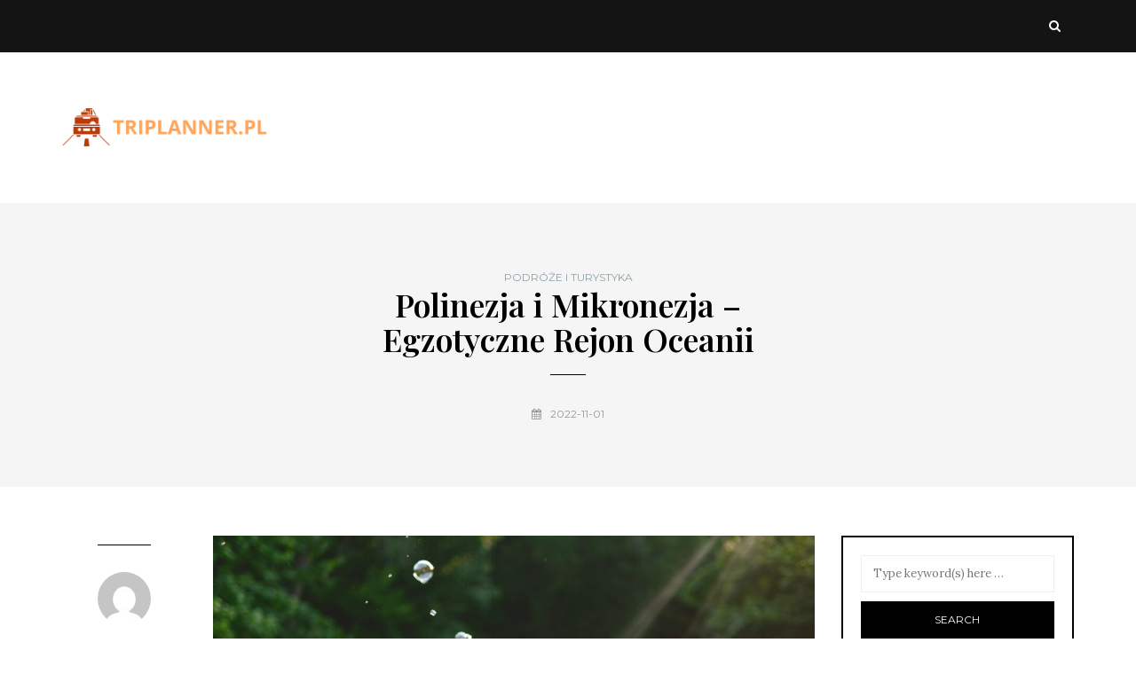

--- FILE ---
content_type: text/html; charset=UTF-8
request_url: https://triplanner.pl/polinezja-i-mikronezja-egzotyczne-rejon-oceanii/
body_size: 15456
content:
<!DOCTYPE html>
<html lang="pl-PL">
<head>
<meta name="viewport" content="width=device-width, initial-scale=1.0" />
<meta charset="UTF-8" />
<link rel="profile" href="https://gmpg.org/xfn/11" />
<link rel="pingback" href="https://triplanner.pl/xmlrpc.php" />
<meta name='robots' content='index, follow, max-image-preview:large, max-snippet:-1, max-video-preview:-1' />

	<!-- This site is optimized with the Yoast SEO plugin v26.8 - https://yoast.com/product/yoast-seo-wordpress/ -->
	<title>Polinezja i Mikronezja – Egzotyczne Rejon Oceanii - triplanner.pl</title>
	<link rel="canonical" href="https://triplanner.pl/polinezja-i-mikronezja-egzotyczne-rejon-oceanii/" />
	<meta property="og:locale" content="pl_PL" />
	<meta property="og:type" content="article" />
	<meta property="og:title" content="Polinezja i Mikronezja – Egzotyczne Rejon Oceanii - triplanner.pl" />
	<meta property="og:description" content="Polinezja i Mikronezja to dwa niezwykłe regiony Oceanii, które zachwycają różnorodnością kulturową i przyrodniczą. Choć obie krainy dzieli Pacyfik, każda z nich oferuje unikalne doświadczenia, które przyciągają podróżników z całego świata. Wyspy te, znane z malowniczych pejzaży i bogatej tradycji, skrywają wiele tajemnic, które warto odkryć. Odkryjmy razem, co sprawia,..." />
	<meta property="og:url" content="https://triplanner.pl/polinezja-i-mikronezja-egzotyczne-rejon-oceanii/" />
	<meta property="og:site_name" content="triplanner.pl" />
	<meta property="article:published_time" content="2022-11-01T20:01:08+00:00" />
	<meta property="article:modified_time" content="2025-12-28T01:57:14+00:00" />
	<meta property="og:image" content="https://triplanner.pl/wp-content/uploads/2023/08/qhr9s8hyjv4.jpg" />
	<meta property="og:image:width" content="1600" />
	<meta property="og:image:height" content="1068" />
	<meta property="og:image:type" content="image/jpeg" />
	<meta name="author" content="triplanner.pl" />
	<meta name="twitter:card" content="summary_large_image" />
	<meta name="twitter:label1" content="Napisane przez" />
	<meta name="twitter:data1" content="triplanner.pl" />
	<meta name="twitter:label2" content="Szacowany czas czytania" />
	<meta name="twitter:data2" content="7 minut" />
	<script type="application/ld+json" class="yoast-schema-graph">{"@context":"https://schema.org","@graph":[{"@type":"Article","@id":"https://triplanner.pl/polinezja-i-mikronezja-egzotyczne-rejon-oceanii/#article","isPartOf":{"@id":"https://triplanner.pl/polinezja-i-mikronezja-egzotyczne-rejon-oceanii/"},"author":{"name":"triplanner.pl","@id":"https://triplanner.pl/#/schema/person/8a90d2fb4977ac91d5a59f5538942426"},"headline":"Polinezja i Mikronezja – Egzotyczne Rejon Oceanii","datePublished":"2022-11-01T20:01:08+00:00","dateModified":"2025-12-28T01:57:14+00:00","mainEntityOfPage":{"@id":"https://triplanner.pl/polinezja-i-mikronezja-egzotyczne-rejon-oceanii/"},"wordCount":1499,"image":{"@id":"https://triplanner.pl/polinezja-i-mikronezja-egzotyczne-rejon-oceanii/#primaryimage"},"thumbnailUrl":"https://triplanner.pl/wp-content/uploads/2023/08/qhr9s8hyjv4.jpg","articleSection":["Podróże i turystyka"],"inLanguage":"pl-PL"},{"@type":"WebPage","@id":"https://triplanner.pl/polinezja-i-mikronezja-egzotyczne-rejon-oceanii/","url":"https://triplanner.pl/polinezja-i-mikronezja-egzotyczne-rejon-oceanii/","name":"Polinezja i Mikronezja – Egzotyczne Rejon Oceanii - triplanner.pl","isPartOf":{"@id":"https://triplanner.pl/#website"},"primaryImageOfPage":{"@id":"https://triplanner.pl/polinezja-i-mikronezja-egzotyczne-rejon-oceanii/#primaryimage"},"image":{"@id":"https://triplanner.pl/polinezja-i-mikronezja-egzotyczne-rejon-oceanii/#primaryimage"},"thumbnailUrl":"https://triplanner.pl/wp-content/uploads/2023/08/qhr9s8hyjv4.jpg","datePublished":"2022-11-01T20:01:08+00:00","dateModified":"2025-12-28T01:57:14+00:00","author":{"@id":"https://triplanner.pl/#/schema/person/8a90d2fb4977ac91d5a59f5538942426"},"breadcrumb":{"@id":"https://triplanner.pl/polinezja-i-mikronezja-egzotyczne-rejon-oceanii/#breadcrumb"},"inLanguage":"pl-PL","potentialAction":[{"@type":"ReadAction","target":["https://triplanner.pl/polinezja-i-mikronezja-egzotyczne-rejon-oceanii/"]}]},{"@type":"ImageObject","inLanguage":"pl-PL","@id":"https://triplanner.pl/polinezja-i-mikronezja-egzotyczne-rejon-oceanii/#primaryimage","url":"https://triplanner.pl/wp-content/uploads/2023/08/qhr9s8hyjv4.jpg","contentUrl":"https://triplanner.pl/wp-content/uploads/2023/08/qhr9s8hyjv4.jpg","width":1600,"height":1068,"caption":"woman in black tank top and black shorts sitting on white textile"},{"@type":"BreadcrumbList","@id":"https://triplanner.pl/polinezja-i-mikronezja-egzotyczne-rejon-oceanii/#breadcrumb","itemListElement":[{"@type":"ListItem","position":1,"name":"Strona główna","item":"https://triplanner.pl/"},{"@type":"ListItem","position":2,"name":"Polinezja i Mikronezja – Egzotyczne Rejon Oceanii"}]},{"@type":"WebSite","@id":"https://triplanner.pl/#website","url":"https://triplanner.pl/","name":"triplanner.pl","description":"","potentialAction":[{"@type":"SearchAction","target":{"@type":"EntryPoint","urlTemplate":"https://triplanner.pl/?s={search_term_string}"},"query-input":{"@type":"PropertyValueSpecification","valueRequired":true,"valueName":"search_term_string"}}],"inLanguage":"pl-PL"},{"@type":"Person","@id":"https://triplanner.pl/#/schema/person/8a90d2fb4977ac91d5a59f5538942426","name":"triplanner.pl","image":{"@type":"ImageObject","inLanguage":"pl-PL","@id":"https://triplanner.pl/#/schema/person/image/","url":"https://secure.gravatar.com/avatar/bfd83fde509db3de9c690690b87690711d492ee9717552382212a506974c8308?s=96&d=mm&r=g","contentUrl":"https://secure.gravatar.com/avatar/bfd83fde509db3de9c690690b87690711d492ee9717552382212a506974c8308?s=96&d=mm&r=g","caption":"triplanner.pl"},"sameAs":["https://triplanner.pl"],"url":"https://triplanner.pl/author/triplanner-pl/"}]}</script>
	<!-- / Yoast SEO plugin. -->


<link rel='dns-prefetch' href='//fonts.googleapis.com' />
<link rel="alternate" type="application/rss+xml" title="triplanner.pl &raquo; Kanał z wpisami" href="https://triplanner.pl/feed/" />
<link rel="alternate" type="application/rss+xml" title="triplanner.pl &raquo; Kanał z komentarzami" href="https://triplanner.pl/comments/feed/" />
<link rel="alternate" title="oEmbed (JSON)" type="application/json+oembed" href="https://triplanner.pl/wp-json/oembed/1.0/embed?url=https%3A%2F%2Ftriplanner.pl%2Fpolinezja-i-mikronezja-egzotyczne-rejon-oceanii%2F" />
<link rel="alternate" title="oEmbed (XML)" type="text/xml+oembed" href="https://triplanner.pl/wp-json/oembed/1.0/embed?url=https%3A%2F%2Ftriplanner.pl%2Fpolinezja-i-mikronezja-egzotyczne-rejon-oceanii%2F&#038;format=xml" />
<style id='wp-img-auto-sizes-contain-inline-css' type='text/css'>
img:is([sizes=auto i],[sizes^="auto," i]){contain-intrinsic-size:3000px 1500px}
/*# sourceURL=wp-img-auto-sizes-contain-inline-css */
</style>
<style id='wp-emoji-styles-inline-css' type='text/css'>

	img.wp-smiley, img.emoji {
		display: inline !important;
		border: none !important;
		box-shadow: none !important;
		height: 1em !important;
		width: 1em !important;
		margin: 0 0.07em !important;
		vertical-align: -0.1em !important;
		background: none !important;
		padding: 0 !important;
	}
/*# sourceURL=wp-emoji-styles-inline-css */
</style>
<style id='wp-block-library-inline-css' type='text/css'>
:root{--wp-block-synced-color:#7a00df;--wp-block-synced-color--rgb:122,0,223;--wp-bound-block-color:var(--wp-block-synced-color);--wp-editor-canvas-background:#ddd;--wp-admin-theme-color:#007cba;--wp-admin-theme-color--rgb:0,124,186;--wp-admin-theme-color-darker-10:#006ba1;--wp-admin-theme-color-darker-10--rgb:0,107,160.5;--wp-admin-theme-color-darker-20:#005a87;--wp-admin-theme-color-darker-20--rgb:0,90,135;--wp-admin-border-width-focus:2px}@media (min-resolution:192dpi){:root{--wp-admin-border-width-focus:1.5px}}.wp-element-button{cursor:pointer}:root .has-very-light-gray-background-color{background-color:#eee}:root .has-very-dark-gray-background-color{background-color:#313131}:root .has-very-light-gray-color{color:#eee}:root .has-very-dark-gray-color{color:#313131}:root .has-vivid-green-cyan-to-vivid-cyan-blue-gradient-background{background:linear-gradient(135deg,#00d084,#0693e3)}:root .has-purple-crush-gradient-background{background:linear-gradient(135deg,#34e2e4,#4721fb 50%,#ab1dfe)}:root .has-hazy-dawn-gradient-background{background:linear-gradient(135deg,#faaca8,#dad0ec)}:root .has-subdued-olive-gradient-background{background:linear-gradient(135deg,#fafae1,#67a671)}:root .has-atomic-cream-gradient-background{background:linear-gradient(135deg,#fdd79a,#004a59)}:root .has-nightshade-gradient-background{background:linear-gradient(135deg,#330968,#31cdcf)}:root .has-midnight-gradient-background{background:linear-gradient(135deg,#020381,#2874fc)}:root{--wp--preset--font-size--normal:16px;--wp--preset--font-size--huge:42px}.has-regular-font-size{font-size:1em}.has-larger-font-size{font-size:2.625em}.has-normal-font-size{font-size:var(--wp--preset--font-size--normal)}.has-huge-font-size{font-size:var(--wp--preset--font-size--huge)}.has-text-align-center{text-align:center}.has-text-align-left{text-align:left}.has-text-align-right{text-align:right}.has-fit-text{white-space:nowrap!important}#end-resizable-editor-section{display:none}.aligncenter{clear:both}.items-justified-left{justify-content:flex-start}.items-justified-center{justify-content:center}.items-justified-right{justify-content:flex-end}.items-justified-space-between{justify-content:space-between}.screen-reader-text{border:0;clip-path:inset(50%);height:1px;margin:-1px;overflow:hidden;padding:0;position:absolute;width:1px;word-wrap:normal!important}.screen-reader-text:focus{background-color:#ddd;clip-path:none;color:#444;display:block;font-size:1em;height:auto;left:5px;line-height:normal;padding:15px 23px 14px;text-decoration:none;top:5px;width:auto;z-index:100000}html :where(.has-border-color){border-style:solid}html :where([style*=border-top-color]){border-top-style:solid}html :where([style*=border-right-color]){border-right-style:solid}html :where([style*=border-bottom-color]){border-bottom-style:solid}html :where([style*=border-left-color]){border-left-style:solid}html :where([style*=border-width]){border-style:solid}html :where([style*=border-top-width]){border-top-style:solid}html :where([style*=border-right-width]){border-right-style:solid}html :where([style*=border-bottom-width]){border-bottom-style:solid}html :where([style*=border-left-width]){border-left-style:solid}html :where(img[class*=wp-image-]){height:auto;max-width:100%}:where(figure){margin:0 0 1em}html :where(.is-position-sticky){--wp-admin--admin-bar--position-offset:var(--wp-admin--admin-bar--height,0px)}@media screen and (max-width:600px){html :where(.is-position-sticky){--wp-admin--admin-bar--position-offset:0px}}

/*# sourceURL=wp-block-library-inline-css */
</style><style id='global-styles-inline-css' type='text/css'>
:root{--wp--preset--aspect-ratio--square: 1;--wp--preset--aspect-ratio--4-3: 4/3;--wp--preset--aspect-ratio--3-4: 3/4;--wp--preset--aspect-ratio--3-2: 3/2;--wp--preset--aspect-ratio--2-3: 2/3;--wp--preset--aspect-ratio--16-9: 16/9;--wp--preset--aspect-ratio--9-16: 9/16;--wp--preset--color--black: #000000;--wp--preset--color--cyan-bluish-gray: #abb8c3;--wp--preset--color--white: #ffffff;--wp--preset--color--pale-pink: #f78da7;--wp--preset--color--vivid-red: #cf2e2e;--wp--preset--color--luminous-vivid-orange: #ff6900;--wp--preset--color--luminous-vivid-amber: #fcb900;--wp--preset--color--light-green-cyan: #7bdcb5;--wp--preset--color--vivid-green-cyan: #00d084;--wp--preset--color--pale-cyan-blue: #8ed1fc;--wp--preset--color--vivid-cyan-blue: #0693e3;--wp--preset--color--vivid-purple: #9b51e0;--wp--preset--gradient--vivid-cyan-blue-to-vivid-purple: linear-gradient(135deg,rgb(6,147,227) 0%,rgb(155,81,224) 100%);--wp--preset--gradient--light-green-cyan-to-vivid-green-cyan: linear-gradient(135deg,rgb(122,220,180) 0%,rgb(0,208,130) 100%);--wp--preset--gradient--luminous-vivid-amber-to-luminous-vivid-orange: linear-gradient(135deg,rgb(252,185,0) 0%,rgb(255,105,0) 100%);--wp--preset--gradient--luminous-vivid-orange-to-vivid-red: linear-gradient(135deg,rgb(255,105,0) 0%,rgb(207,46,46) 100%);--wp--preset--gradient--very-light-gray-to-cyan-bluish-gray: linear-gradient(135deg,rgb(238,238,238) 0%,rgb(169,184,195) 100%);--wp--preset--gradient--cool-to-warm-spectrum: linear-gradient(135deg,rgb(74,234,220) 0%,rgb(151,120,209) 20%,rgb(207,42,186) 40%,rgb(238,44,130) 60%,rgb(251,105,98) 80%,rgb(254,248,76) 100%);--wp--preset--gradient--blush-light-purple: linear-gradient(135deg,rgb(255,206,236) 0%,rgb(152,150,240) 100%);--wp--preset--gradient--blush-bordeaux: linear-gradient(135deg,rgb(254,205,165) 0%,rgb(254,45,45) 50%,rgb(107,0,62) 100%);--wp--preset--gradient--luminous-dusk: linear-gradient(135deg,rgb(255,203,112) 0%,rgb(199,81,192) 50%,rgb(65,88,208) 100%);--wp--preset--gradient--pale-ocean: linear-gradient(135deg,rgb(255,245,203) 0%,rgb(182,227,212) 50%,rgb(51,167,181) 100%);--wp--preset--gradient--electric-grass: linear-gradient(135deg,rgb(202,248,128) 0%,rgb(113,206,126) 100%);--wp--preset--gradient--midnight: linear-gradient(135deg,rgb(2,3,129) 0%,rgb(40,116,252) 100%);--wp--preset--font-size--small: 13px;--wp--preset--font-size--medium: 20px;--wp--preset--font-size--large: 36px;--wp--preset--font-size--x-large: 42px;--wp--preset--spacing--20: 0.44rem;--wp--preset--spacing--30: 0.67rem;--wp--preset--spacing--40: 1rem;--wp--preset--spacing--50: 1.5rem;--wp--preset--spacing--60: 2.25rem;--wp--preset--spacing--70: 3.38rem;--wp--preset--spacing--80: 5.06rem;--wp--preset--shadow--natural: 6px 6px 9px rgba(0, 0, 0, 0.2);--wp--preset--shadow--deep: 12px 12px 50px rgba(0, 0, 0, 0.4);--wp--preset--shadow--sharp: 6px 6px 0px rgba(0, 0, 0, 0.2);--wp--preset--shadow--outlined: 6px 6px 0px -3px rgb(255, 255, 255), 6px 6px rgb(0, 0, 0);--wp--preset--shadow--crisp: 6px 6px 0px rgb(0, 0, 0);}:where(.is-layout-flex){gap: 0.5em;}:where(.is-layout-grid){gap: 0.5em;}body .is-layout-flex{display: flex;}.is-layout-flex{flex-wrap: wrap;align-items: center;}.is-layout-flex > :is(*, div){margin: 0;}body .is-layout-grid{display: grid;}.is-layout-grid > :is(*, div){margin: 0;}:where(.wp-block-columns.is-layout-flex){gap: 2em;}:where(.wp-block-columns.is-layout-grid){gap: 2em;}:where(.wp-block-post-template.is-layout-flex){gap: 1.25em;}:where(.wp-block-post-template.is-layout-grid){gap: 1.25em;}.has-black-color{color: var(--wp--preset--color--black) !important;}.has-cyan-bluish-gray-color{color: var(--wp--preset--color--cyan-bluish-gray) !important;}.has-white-color{color: var(--wp--preset--color--white) !important;}.has-pale-pink-color{color: var(--wp--preset--color--pale-pink) !important;}.has-vivid-red-color{color: var(--wp--preset--color--vivid-red) !important;}.has-luminous-vivid-orange-color{color: var(--wp--preset--color--luminous-vivid-orange) !important;}.has-luminous-vivid-amber-color{color: var(--wp--preset--color--luminous-vivid-amber) !important;}.has-light-green-cyan-color{color: var(--wp--preset--color--light-green-cyan) !important;}.has-vivid-green-cyan-color{color: var(--wp--preset--color--vivid-green-cyan) !important;}.has-pale-cyan-blue-color{color: var(--wp--preset--color--pale-cyan-blue) !important;}.has-vivid-cyan-blue-color{color: var(--wp--preset--color--vivid-cyan-blue) !important;}.has-vivid-purple-color{color: var(--wp--preset--color--vivid-purple) !important;}.has-black-background-color{background-color: var(--wp--preset--color--black) !important;}.has-cyan-bluish-gray-background-color{background-color: var(--wp--preset--color--cyan-bluish-gray) !important;}.has-white-background-color{background-color: var(--wp--preset--color--white) !important;}.has-pale-pink-background-color{background-color: var(--wp--preset--color--pale-pink) !important;}.has-vivid-red-background-color{background-color: var(--wp--preset--color--vivid-red) !important;}.has-luminous-vivid-orange-background-color{background-color: var(--wp--preset--color--luminous-vivid-orange) !important;}.has-luminous-vivid-amber-background-color{background-color: var(--wp--preset--color--luminous-vivid-amber) !important;}.has-light-green-cyan-background-color{background-color: var(--wp--preset--color--light-green-cyan) !important;}.has-vivid-green-cyan-background-color{background-color: var(--wp--preset--color--vivid-green-cyan) !important;}.has-pale-cyan-blue-background-color{background-color: var(--wp--preset--color--pale-cyan-blue) !important;}.has-vivid-cyan-blue-background-color{background-color: var(--wp--preset--color--vivid-cyan-blue) !important;}.has-vivid-purple-background-color{background-color: var(--wp--preset--color--vivid-purple) !important;}.has-black-border-color{border-color: var(--wp--preset--color--black) !important;}.has-cyan-bluish-gray-border-color{border-color: var(--wp--preset--color--cyan-bluish-gray) !important;}.has-white-border-color{border-color: var(--wp--preset--color--white) !important;}.has-pale-pink-border-color{border-color: var(--wp--preset--color--pale-pink) !important;}.has-vivid-red-border-color{border-color: var(--wp--preset--color--vivid-red) !important;}.has-luminous-vivid-orange-border-color{border-color: var(--wp--preset--color--luminous-vivid-orange) !important;}.has-luminous-vivid-amber-border-color{border-color: var(--wp--preset--color--luminous-vivid-amber) !important;}.has-light-green-cyan-border-color{border-color: var(--wp--preset--color--light-green-cyan) !important;}.has-vivid-green-cyan-border-color{border-color: var(--wp--preset--color--vivid-green-cyan) !important;}.has-pale-cyan-blue-border-color{border-color: var(--wp--preset--color--pale-cyan-blue) !important;}.has-vivid-cyan-blue-border-color{border-color: var(--wp--preset--color--vivid-cyan-blue) !important;}.has-vivid-purple-border-color{border-color: var(--wp--preset--color--vivid-purple) !important;}.has-vivid-cyan-blue-to-vivid-purple-gradient-background{background: var(--wp--preset--gradient--vivid-cyan-blue-to-vivid-purple) !important;}.has-light-green-cyan-to-vivid-green-cyan-gradient-background{background: var(--wp--preset--gradient--light-green-cyan-to-vivid-green-cyan) !important;}.has-luminous-vivid-amber-to-luminous-vivid-orange-gradient-background{background: var(--wp--preset--gradient--luminous-vivid-amber-to-luminous-vivid-orange) !important;}.has-luminous-vivid-orange-to-vivid-red-gradient-background{background: var(--wp--preset--gradient--luminous-vivid-orange-to-vivid-red) !important;}.has-very-light-gray-to-cyan-bluish-gray-gradient-background{background: var(--wp--preset--gradient--very-light-gray-to-cyan-bluish-gray) !important;}.has-cool-to-warm-spectrum-gradient-background{background: var(--wp--preset--gradient--cool-to-warm-spectrum) !important;}.has-blush-light-purple-gradient-background{background: var(--wp--preset--gradient--blush-light-purple) !important;}.has-blush-bordeaux-gradient-background{background: var(--wp--preset--gradient--blush-bordeaux) !important;}.has-luminous-dusk-gradient-background{background: var(--wp--preset--gradient--luminous-dusk) !important;}.has-pale-ocean-gradient-background{background: var(--wp--preset--gradient--pale-ocean) !important;}.has-electric-grass-gradient-background{background: var(--wp--preset--gradient--electric-grass) !important;}.has-midnight-gradient-background{background: var(--wp--preset--gradient--midnight) !important;}.has-small-font-size{font-size: var(--wp--preset--font-size--small) !important;}.has-medium-font-size{font-size: var(--wp--preset--font-size--medium) !important;}.has-large-font-size{font-size: var(--wp--preset--font-size--large) !important;}.has-x-large-font-size{font-size: var(--wp--preset--font-size--x-large) !important;}
/*# sourceURL=global-styles-inline-css */
</style>

<style id='classic-theme-styles-inline-css' type='text/css'>
/*! This file is auto-generated */
.wp-block-button__link{color:#fff;background-color:#32373c;border-radius:9999px;box-shadow:none;text-decoration:none;padding:calc(.667em + 2px) calc(1.333em + 2px);font-size:1.125em}.wp-block-file__button{background:#32373c;color:#fff;text-decoration:none}
/*# sourceURL=/wp-includes/css/classic-themes.min.css */
</style>
<link rel='stylesheet' id='bootstrap-css' href='https://triplanner.pl/wp-content/themes/carrie/css/bootstrap.css?ver=6.9' type='text/css' media='all' />
<link rel='stylesheet' id='carrie-parent-style-css' href='https://triplanner.pl/wp-content/themes/carrie/style.css?ver=6.9' type='text/css' media='all' />
<link rel='stylesheet' id='carrie-child-style-css' href='https://triplanner.pl/wp-content/themes/carrie-child/style.css?ver=6.9' type='text/css' media='all' />
<link rel='stylesheet' id='carrie-fonts-css' href='//fonts.googleapis.com/css?family=Playfair+Display%3A400%2C400italic%2C600%2C600italic%7CLora%3A400%2C600%7CMontserrat%7C&#038;ver=1.0' type='text/css' media='all' />
<link rel='stylesheet' id='owl-main-css' href='https://triplanner.pl/wp-content/themes/carrie/js/owl-carousel/owl.carousel.css?ver=6.9' type='text/css' media='all' />
<link rel='stylesheet' id='carrie-stylesheet-css' href='https://triplanner.pl/wp-content/themes/carrie-child/style.css?ver=1.0.2' type='text/css' media='all' />
<link rel='stylesheet' id='carrie-responsive-css' href='https://triplanner.pl/wp-content/themes/carrie/responsive.css?ver=all' type='text/css' media='all' />
<link rel='stylesheet' id='carrie-animations-css' href='https://triplanner.pl/wp-content/themes/carrie/css/animations.css?ver=6.9' type='text/css' media='all' />
<link rel='stylesheet' id='font-awesome-css' href='https://triplanner.pl/wp-content/themes/carrie/css/font-awesome.css?ver=6.9' type='text/css' media='all' />
<link rel='stylesheet' id='carrie-select2-css' href='https://triplanner.pl/wp-content/themes/carrie/js/select2/select2.css?ver=6.9' type='text/css' media='all' />
<link rel='stylesheet' id='offcanvasmenu-css' href='https://triplanner.pl/wp-content/themes/carrie/css/offcanvasmenu.css?ver=6.9' type='text/css' media='all' />
<link rel='stylesheet' id='nanoscroller-css' href='https://triplanner.pl/wp-content/themes/carrie/css/nanoscroller.css?ver=6.9' type='text/css' media='all' />
<link rel='stylesheet' id='swiper-css' href='https://triplanner.pl/wp-content/themes/carrie/css/idangerous.swiper.css?ver=6.9' type='text/css' media='all' />
<link rel='stylesheet' id='dashicons-css' href='https://triplanner.pl/wp-includes/css/dashicons.min.css?ver=6.9' type='text/css' media='all' />
<link rel='stylesheet' id='thickbox-css' href='https://triplanner.pl/wp-includes/js/thickbox/thickbox.css?ver=6.9' type='text/css' media='all' />
<link rel='stylesheet' id='arpw-style-css' href='https://triplanner.pl/wp-content/plugins/advanced-random-posts-widget/assets/css/arpw-frontend.css?ver=6.9' type='text/css' media='all' />
<link rel='stylesheet' id='style-cache--css' href='https://triplanner.pl/wp-content/uploads/style-cache-.css?ver=6.9' type='text/css' media='all' />
<link rel='stylesheet' id='yarppRelatedCss-css' href='https://triplanner.pl/wp-content/plugins/yet-another-related-posts-plugin/style/related.css?ver=5.30.11' type='text/css' media='all' />
<script type="text/javascript" src="https://triplanner.pl/wp-includes/js/jquery/jquery.min.js?ver=3.7.1" id="jquery-core-js"></script>
<script type="text/javascript" src="https://triplanner.pl/wp-includes/js/jquery/jquery-migrate.min.js?ver=3.4.1" id="jquery-migrate-js"></script>
<script type="text/javascript" src="https://triplanner.pl/wp-content/uploads/js-cache-.js?ver=6.9" id="js-cache--js"></script>
<link rel="https://api.w.org/" href="https://triplanner.pl/wp-json/" /><link rel="alternate" title="JSON" type="application/json" href="https://triplanner.pl/wp-json/wp/v2/posts/502" /><link rel="EditURI" type="application/rsd+xml" title="RSD" href="https://triplanner.pl/xmlrpc.php?rsd" />
<meta name="generator" content="WordPress 6.9" />
<link rel='shortlink' href='https://triplanner.pl/?p=502' />

		<!-- GA Google Analytics @ https://m0n.co/ga -->
		<script async src="https://www.googletagmanager.com/gtag/js?id=G-G321MKNCNQ"></script>
		<script>
			window.dataLayer = window.dataLayer || [];
			function gtag(){dataLayer.push(arguments);}
			gtag('js', new Date());
			gtag('config', 'G-G321MKNCNQ');
		</script>

	<!-- Analytics by WP Statistics - https://wp-statistics.com -->
</head>
<body data-rsssl=1 class="wp-singular post-template-default single single-post postid-502 single-format-standard wp-theme-carrie wp-child-theme-carrie-child blog-post-transparent-header-disable blog-enable-paper-page blog-slider-enable blog-transparent-header-disable blog-enable-dropcaps blog-enable-images-animations">
            <div class="header-menu-bg menu_black">
      <div class="header-menu">
        <div class="container">
          <div class="row">
              <div class="col-md-6">
                            <div class="menu-top-menu-container-toggle"></div>
                          </div>
            <div class="col-md-6">

                
                 
                
                                <div class="header-menu-search"><a class="search-toggle-btn"><i class="fa fa-search" aria-hidden="true"></i></a></div>
                

            </div>
          </div>
        </div>
      </div>
    </div>
    
<header class="clearfix">
<div class="container header-logo-left">
  <div class="row">
    <div class="col-md-12">

      <div class="header-left">
            <div class="logo">
    <a class="logo-link" href="https://triplanner.pl/"><img src="https://triplanner.pl/wp-content/uploads/2023/08/cropped-triplannerpl.png" alt="triplanner.pl" class="regular-logo"><img src="https://triplanner.pl/wp-content/uploads/2023/08/cropped-triplannerpl.png" alt="triplanner.pl" class="light-logo"></a>
        </div>
          </div>

      <div class="header-center">
              </div>

      <div class="header-right">
              </div>
    </div>
  </div>

</div>

    
    </header>


	
<div class="content-block">
<div class="container-fluid container-page-item-title" data-style="">
	<div class="row">
	<div class="col-md-12">
	<div class="page-item-title-single">
			    <div class="post-categories"><a href="https://triplanner.pl/kategoria/podroze-i-turystyka/" rel="category tag">Podróże i turystyka</a></div>
	    
	    <h1>Polinezja i Mikronezja – Egzotyczne Rejon Oceanii</h1>
	    <div class="post-date"><i class="fa fa-calendar" aria-hidden="true"></i>2022-11-01</div>

	    	</div>
	</div>
	</div>
</div>
<div class="post-container container span-col-md-9">
	<div class="row">
		<div class="col-md-9">
			<div class="blog-post blog-post-single clearfix">
								<div class="post-info-vertical">
					<div class="post-info-vertical-author">
						<div class="post-info-vertical-author-avatar">
						<a href="https://triplanner.pl/author/triplanner-pl/"><img alt='' src='https://secure.gravatar.com/avatar/bfd83fde509db3de9c690690b87690711d492ee9717552382212a506974c8308?s=60&#038;d=mm&#038;r=g' srcset='https://secure.gravatar.com/avatar/bfd83fde509db3de9c690690b87690711d492ee9717552382212a506974c8308?s=120&#038;d=mm&#038;r=g 2x' class='avatar avatar-60 photo' height='60' width='60' decoding='async'/></a>
						</div>
					<a href="https://triplanner.pl/author/triplanner-pl/" title="Wpisy od triplanner.pl" rel="author">triplanner.pl</a>					</div>
															<div class="post-info-vertical-views">598 Views</div>
					
															<div class="post-info-vertical-share">
						<div class="post-info-share">
														</div>
					</div>
														</div>
								<article id="post-502" class="post-502 post type-post status-publish format-standard has-post-thumbnail hentry category-podroze-i-turystyka">
					<div class="post-content-wrapper">

						<div class="post-content">
														<div class="blog-post-thumb">

								<img width="1140" height="700" src="https://triplanner.pl/wp-content/uploads/2023/08/qhr9s8hyjv4-1140x700.jpg" class="attachment-carrie-blog-thumb size-carrie-blog-thumb wp-post-image" alt="woman in black tank top and black shorts sitting on white textile" decoding="async" fetchpriority="high" srcset="https://triplanner.pl/wp-content/uploads/2023/08/qhr9s8hyjv4-1140x700.jpg 1140w, https://triplanner.pl/wp-content/uploads/2023/08/qhr9s8hyjv4-848x521.jpg 848w, https://triplanner.pl/wp-content/uploads/2023/08/qhr9s8hyjv4-555x341.jpg 555w, https://triplanner.pl/wp-content/uploads/2023/08/qhr9s8hyjv4-409x251.jpg 409w, https://triplanner.pl/wp-content/uploads/2023/08/qhr9s8hyjv4-90x55.jpg 90w" sizes="(max-width: 1140px) 100vw, 1140px" />
							</div>
																																			<div class="entry-content">
								<p>Polinezja i Mikronezja to dwa niezwykłe regiony Oceanii, które zachwycają różnorodnością kulturową i przyrodniczą. Choć obie krainy dzieli Pacyfik, każda z nich oferuje unikalne doświadczenia, które przyciągają podróżników z całego świata. Wyspy te, znane z malowniczych pejzaży i bogatej tradycji, skrywają wiele tajemnic, które warto odkryć. Odkryjmy razem, co sprawia, że Polinezja i Mikronezja to prawdziwe rajskie zakątki, które czekają na odkrycie przez miłośników egzotycznych podróży.</p>
<h2>Co to jest Polinezja i Mikronezja?</h2>
<p>Polinezja i Mikronezja to dwa fascynujące regiony Oceanii, które różnią się nie tylko lokalizacją, ale również kulturą i tradycjami. Polinezja, obejmująca m.in. wyspy takie jak Tahiti, Hawaje, Samoa czy Tonga, leży na rozległym obszarze południowego Pacyfiku. Region ten charakteryzuje się <strong>wyjątkowymi krajobrazami</strong>, w tym malowniczymi plażami, turkusowymi lagunami oraz górzystymi wyspami. Bogactwo <strong>kultury polinezyjskiej</strong> przejawia się w tradycyjnej muzyce, tańcu oraz rzemiośle artystycznym, w tym w znanych na całym świecie wyrobach z drewna i tkanin.</p>
<p>Z kolei Mikronezja, członkiem której są m.in. wyspy Guam, Wyspy Marshalla oraz Palau, to region pełen mniejszych wysp i atoli, w większości położonych na północnym Pacyfiku. Choć Mikronezja jest mniej rozległa od Polinezji, jej krajobraz także zachwyca. Region ten jest znany z <strong>bogatych systemów raf koralowych</strong>, które przyciągają entuzjastów nurkowania i snorkelingu. Mikronezja także ma swoją unikalną kulturę, wyrażającą się w różnorodnych językach i obrzędach, które są unikalne dla każdej wyspy.</p>
<table>
<thead>
<tr>
<th>Region</th>
<th>Charakterystyka</th>
<th>Kultura</th>
</tr>
</thead>
<tbody>
<tr>
<td>Polinezja</td>
<td>Wielkie wyspy, piękne plaże, bogate krajobrazy</td>
<td>Muzyka, taniec, rzemiosło artystyczne</td>
</tr>
<tr>
<td>Mikronezja</td>
<td>Mniejsze wyspy i atole, bogate rafy koralowe</td>
<td>Różnorodność języków, lokalne obrzędy</td>
</tr>
</tbody>
</table>
<p>Oba regiony Oceanii fascynują swoją przyrodą i tradycjami, pozostawiając niezatarte wrażenie na odwiedzających je turystach.</p>
<h2>Jakie atrakcje oferuje Polinezja?</h2>
<p>Polinezja to prawdziwy raj na ziemi, który przyciąga turystów z całego świata dzięki swojej unikalnej urodzie i różnorodnym atrakcjom. Jednym z najpopularniejszych zajęć jest <strong>nurkowanie</strong> w krystalicznie czystych wodach, które otaczają wyspy. Można tam podziwiać bogactwo podwodnego życia, w tym kolorowe rafy koralowe oraz wiele gatunków ryb. Również <strong>snorkeling</strong> jest niezwykle popularny, co pozwala na zbliżenie się do morskich stworzeń bez konieczności nurkowania.</p>
<p>Miłośnicy słońca będą zachwyceni <strong>białymi plażami</strong>, które oferują idealne warunki do relaksu. Wyspy takie jak Bora Bora i Tahiti mają do zaoferowania nie tylko piękne widoki, ale także luksusowe kurorty i resorty, które zapewniają komfort pobytu. Czas spędzony na plaży można urozmaicić różnorodnymi sportami wodnymi, takimi jak kitesurfing czy paddleboarding, które są dostępne w wielu miejscach.</p>
<table>
<thead>
<tr>
<th>Wyspa</th>
<th>Główne atrakcje</th>
<th>Typowe doświadczenia</th>
</tr>
</thead>
<tbody>
<tr>
<td>Tahiti</td>
<td>Nurkowanie, plaże, wodospady</td>
<td>Odkrywanie lokalnej kultury, tradycyjne festiwale</td>
</tr>
<tr>
<td>Bora Bora</td>
<td>Laguny, sporty wodne, luksusowe hotele</td>
<td>Romantyczne rejsy, nurkowanie z rekinami</td>
</tr>
<tr>
<td>Wyspy Cooka</td>
<td>Rafting po rzekach, maszyny rażne</td>
<td>Wizyta u lokalnych rzemieślników, wspólne posiłki</td>
</tr>
</tbody>
</table>
<p>Odkrywanie lokalnej kultury jest równie fascynujące, co atrakcje przyrodnicze. Polinezyjskie tańce, takie jak <strong>haka</strong>, oraz tradycyjne ceremonie są często organizowane dla turystów, dając im szansę na bezpośrednie doświadczenie bogatej kultury regionu. Polinezja to miejsce, gdzie każdy znajdzie coś dla siebie &#8211; zarówno ci szukający przygód, jak i ci pragnący odpocząć w malowniczym otoczeniu.</p>
<h2>Jakie są najważniejsze wyspy Mikronezji?</h2>
<p>Mikronezja to archipelag składający się z ponad dwóch tysięcy wysp, które rozciągają się na zachodnim Pacyfiku. Trzy z najważniejszych wysp tego regionu to <strong>Palau</strong>, <strong>Wyspy Marshalla</strong> oraz <strong>Karoliny</strong>. Każda z tych wysp wyróżnia się unikalnym charakterem i atrakcyjnością turystyczną, przyciągającym miłośników przyrody oraz kultur.</p>
<p><strong>Palau</strong> znane jest z niesamowitych plaż oraz rozległych raf koralowych, które stanowią raj dla nurków i snorkelerów. Woda wokół wysp jest krystalicznie czysta, a życie morskie niezwykle bogate. Palau posiada także liczne miejsca o znaczeniu historycznym, w tym pozostałości z czasów II wojny światowej oraz tradycyjne wioski, które zachowały swoją kulturę i zwyczaje przez wieki.</p>
<p><strong>Wyspy Marshalla</strong> to kolejny kluczowy element Mikronezji, charakteryzujący się niezwykłym krajobrazem, w skład którego wchodzą atolki i laguny. Te wyspy są także miejscem o dużym znaczeniu historycznym, przez wiele lat służyły bowiem jako pole testowe dla broni jądrowej. Dziś stanowią popularny cel podróży dla tych, którzy pragną odkryć ich bogatą kulturę oraz piękne plaże.</p>
<p><strong>Karoliny</strong>, będące zbiorem wysp, oferują wspaniałe możliwości do uprawiania sportów wodnych, takich jak żegluga, nurkowanie czy surfing. Region ten jest znany z zachwycających widoków i niezwykłej różnorodności biologicznej. Warto wspomnieć, że miejsca te są również źródłem wielu historycznych legend oraz lokalnych tradycji, które są pielęgnowane przez mieszkańców.</p>
<p>Mikronezja to nie tylko piękne krajobrazy i możliwość podziwiania różnorodności morskiego życia, ale także bogata historia i tradycje, które wciąż żyją w społecznościach tych różnych wysp. Każda z nich oferuje unikalne doświadczenia, dlatego warto rozważyć ich odwiedzenie podczas podróży do tego malowniczego regionu świata.</p>
<h2>Jakie są różnice kulturowe między Polinezją a Mikronezją?</h2>
<p>Różnice kulturowe między Polinezją a Mikronezją są wyraźne i odzwierciedlają się w wielu aspektach życia mieszkańców tych regionów. Jednym z kluczowych elementów jest tradycja muzyczna i taneczna. Polinezja, z jej wyrazistymi melodiami i energicznymi tańcami, takimi jak hula na Hawajach czy tamure na Tahiti, jest znana z tworzenia atmosfery pełnej radości i wyrazu emocji. Muzyka odgrywa istotną rolę w społecznych i duchowych praktykach, a także podczas różnorodnych festiwali.</p>
<p>W Mikronezji natomiast można zaobserwować inne podejście do sztuki i tradycji. Region ten posiada swoje unikalne rytuały, które często związane są z lokalnymi wierzeniami i naturą. Mikronezyjczycy są znani z tworzenia skomplikowanych wzorów w sztuce plecionkarskiej i rzeźbiarskiej, które są bogate w symbolikę i mają znaczenie w kontekście ich kulturowiego dziedzictwa. Wiele z tych działań ma również silne powiązania z historią lokalnych społeczności oraz ich codziennym życiem.</p>
<p>Język jest kolejnym istotnym elementem różnic kulturowych. Polinezja to miejsce, gdzie używa się wielu języków, w tym tahitańskiego i hawajskiego, które są integralną częścią tożsamości narodowej i kulturowej. W Mikronezji z kolei istnieje jeszcze większa różnorodność językowa, z wieloma lokalnymi dialektami, które często odzwierciedlają zróżnicowanie wysp. Ta bogata mozaika języków pokazuje, jak ważną rolę odgrywa komunikacja w kształtowaniu kulturowych identyfikacji w każdej z tych grup.</p>
<p>Wszystkie te różnice przyczyniają się do niepowtarzalnego charakteru Polinezji i Mikronezji, sprawiając, że każdy z tych regionów ma swoje wyjątkowe tradycje i zwyczaje, które są pielęgnowane przez miejscowych mieszkańców.</p>
<h2>Jakie są najlepsze sposoby na podróżowanie po Polinezji i Mikronezji?</h2>
<p>Podróżowanie po Polinezji i Mikronezji może być wyjątkowym doświadczeniem, ale ze względu na rozproszony charakter tej części świata, warto dokładnie zaplanować swoją trasę. Jednym z najwygodniejszych sposobów poruszania się między wyspami są <strong>loty krajowe</strong>. Wiele lokalnych linii lotniczych oferuje regularne połączenia, które umożliwiają szybkie dostanie się na popularne destynacje. Należy jednak pamiętać, że niektóre wyspy mogą mieć ograniczone połączenia, więc wcześniejsze rezerwacje są zalecane.</p>
<p>Alternatywą dla lotów są <strong>promy</strong>, które łączą wiele wysp w ramach większych archipelagów. Są one zazwyczaj bardziej przystępne cenowo i dają podróżnym szansę na podziwianie malowniczych widoków podczas rejsu. Warto jednak sprawdzić rozkłady rejsów, ponieważ mogą się one różnić w zależności od pory roku.</p>
<p>Dla bardziej odkrywczych podróżników dobrym pomysłem mogą być <strong>czartery łodzi</strong>. Te opcje pozwalają na elastyczność w wyborze trasy i tempo podróży. Można wynająć łódź z załogą lub bez, co umożliwia odkrywanie mniej dostępnych miejsc, które nie są popularne wśród turystów. Taki sposób podróżowania daje również szansę na zanurzenie się w lokalną kulturę i życie na wodzie.</p>
<p>Planowanie wyjazdu do Polinezji i Mikronezji z wyprzedzeniem jest kluczowe. Warto zwrócić się do lokalnych <strong>biur podróży</strong>, które mogą pomóc w organizacji atrakcji i transportu, a także zapewnić cenne informacje o tym, co warto zobaczyć i zrobić w danym regionie. Współpraca z ekspertami może znacznie ułatwić proces planowania i sprawić, że podróż będzie bardziej satysfakcjonująca.</p>
<div class='yarpp yarpp-related yarpp-related-website yarpp-related-none yarpp-template-list'>
<p>No related posts.</p>
</div>
															</div><!-- .entry-content -->

							
							
														</div>

					</div>
				</article>

								<div class="post-info clearfix">
					
										<div class="post-info-views">598 Views</div>
																				<div class="post-info-share">
							<div class="post-social-wrapper">
		<div class="post-social">
			<a title="Share this" href="https://triplanner.pl/polinezja-i-mikronezja-egzotyczne-rejon-oceanii/" data-title="Polinezja i Mikronezja – Egzotyczne Rejon Oceanii" class="facebook-share"> <i class="fa fa-facebook"></i></a><a title="Tweet this" href="https://triplanner.pl/polinezja-i-mikronezja-egzotyczne-rejon-oceanii/" data-title="Polinezja i Mikronezja – Egzotyczne Rejon Oceanii" class="twitter-share"> <i class="fa fa-twitter"></i></a><a title="Share with Google Plus" href="https://triplanner.pl/polinezja-i-mikronezja-egzotyczne-rejon-oceanii/" data-title="Polinezja i Mikronezja – Egzotyczne Rejon Oceanii" class="googleplus-share"> <i class="fa fa-google-plus"></i></a><a title="Pin this" href="https://triplanner.pl/polinezja-i-mikronezja-egzotyczne-rejon-oceanii/" data-title="Polinezja i Mikronezja – Egzotyczne Rejon Oceanii" data-image="https://triplanner.pl/wp-content/uploads/2023/08/qhr9s8hyjv4-1140x700.jpg" class="pinterest-share"> <i class="fa fa-pinterest"></i></a>
		</div>
		<div class="clear"></div>
	</div>
						</div>
										
				</div>
							</div>

			<div class="blog-post-single-separator"></div>

										
				<nav id="nav-below" class="navigation-post">

		<div class="container-fluid">
	<div class="row">
		<div class="col-md-6 nav-post-prev">
				  <a href="https://triplanner.pl/raj-dla-milosnikow-przyrody-dlugie-spacery-po-parku-narodowym-yellowstome/"><div class="nav-post-title">Previous</div><div class="nav-post-name">Raj dla miłośników przyrody: długie spacery po Parku Narodowym Yellowstome</div></a>
				</div>
		<div class="col-md-6 nav-post-next">
				  <a href="https://triplanner.pl/dlugie-podroze-jak-przetrwac-dlugie-godziny-samolotem/"><div class="nav-post-title">Next</div><div class="nav-post-name">Długie podróże – jak przetrwać długie godziny samolotem</div></a>
				</div>

	</div>
	</div>
	
	</nav><!-- #nav-below -->
	
			
			
		</div>
				<div class="col-md-3 post-sidebar sidebar">
		<ul id="post-sidebar">
		  <li id="search-2" class="widget widget_search">	<form method="get" id="searchform" class="searchform" action="https://triplanner.pl/">
		<input type="search" class="field" name="s" value="" id="s" placeholder="Type keyword(s) here &hellip;" />
		<input type="submit" class="submit btn" id="searchsubmit" value="Search" />
	</form>
</li>

		<li id="recent-posts-2" class="widget widget_recent_entries">
		<h2 class="widgettitle">Ostatnie wpisy</h2>

		<ul>
											<li>
					<a href="https://triplanner.pl/wlasciwosci-makuchu-lnianego-ktore-wspieraja-zdrowie-zwierzat/">Właściwości makuchu lnianego, które wspierają zdrowie zwierząt</a>
									</li>
											<li>
					<a href="https://triplanner.pl/sofy-modulowe-idealne-rozwiazanie-do-nowoczesnego-salonu/">Sofy modułowe: idealne rozwiązanie do nowoczesnego salonu</a>
									</li>
											<li>
					<a href="https://triplanner.pl/kopenhaga-miasto-pelne-historii-kultury-i-wyjatkowych-miejsc/">Kopenhaga – miasto pełne historii, kultury i wyjątkowych miejsc</a>
									</li>
											<li>
					<a href="https://triplanner.pl/turyn-perla-piemontu-ktorej-nie-mozesz-przegapic/">Turyn – perła Piemontu, której nie możesz przegapić</a>
									</li>
											<li>
					<a href="https://triplanner.pl/swiatlowod-airmax-w-glogowie-dla-samorzadu-i-biznesu/">Światłowód Airmax w Głogowie dla samorządu i biznesu</a>
									</li>
					</ul>

		</li>
<li id="arpw-widget-3" class="widget arpw-widget-random"><h2 class="widgettitle">Podróże i turystyka</h2>
<div class="arpw-random-post "><ul class="arpw-ul"><li class="arpw-li arpw-clearfix"><a class="arpw-title" href="https://triplanner.pl/podroze-po-kraju-co-warto-odwiedzic-w-naszej-okolicy/" rel="bookmark">Podróże po kraju – co warto odwiedzić w naszej okolicy</a></li><li class="arpw-li arpw-clearfix"><a class="arpw-title" href="https://triplanner.pl/lista-rzeczy-do-zrobienia-przed-smiercia-twoje-marzenia-i-cele/" rel="bookmark">Lista Rzeczy do Zrobienia Przed Śmiercią – Twoje Marzenia i Cele</a></li><li class="arpw-li arpw-clearfix"><a class="arpw-title" href="https://triplanner.pl/zachodnia-czesc-oceanii-charakterystyka-krajobrazow-i-klimatu/" rel="bookmark">Zachodnia Część Oceanii – Charakterystyka Krajobrazów i Klimatu</a></li><li class="arpw-li arpw-clearfix"><a class="arpw-title" href="https://triplanner.pl/hradczany-zwiedzanie-piekno-i-historia-wysokiego-zamku/" rel="bookmark">Hradczany Zwiedzanie – Piękno i Historia Wysokiego Zamku</a></li><li class="arpw-li arpw-clearfix"><a class="arpw-title" href="https://triplanner.pl/cieple-zrodla-i-relaks-odkrywanie-tajemnic-islandii/" rel="bookmark">Ciepłe źródła i relaks: odkrywanie tajemnic Islandii</a></li></ul></div><!-- Generated by https://wordpress.org/plugins/advanced-random-posts-widget/ --></li>
<li id="categories-2" class="widget widget_categories"><h2 class="widgettitle">Kategorie</h2>

			<ul>
					<li class="cat-item cat-item-2"><a href="https://triplanner.pl/kategoria/podroze-i-turystyka/">Podróże i turystyka</a>
</li>
	<li class="cat-item cat-item-3"><a href="https://triplanner.pl/kategoria/pozostale/">Pozostałe</a>
</li>
			</ul>

			</li>
<li id="arpw-widget-4" class="widget arpw-widget-random"><h2 class="widgettitle">Warto sprawdzić</h2>
<div class="arpw-random-post "><ul class="arpw-ul"><li class="arpw-li arpw-clearfix"><a href="https://triplanner.pl/stropodach-odpowietrzany-innowacyjne-rozwiazanie-dla-twojego-domu/"  rel="bookmark"><img width="50" height="29" src="https://triplanner.pl/wp-content/uploads/2023/08/y8lhl6j_ouu.jpg" class="arpw-thumbnail alignleft wp-post-image" alt="Stropodach Odpowietrzany – Innowacyjne Rozwiązanie Dla Twojego Domu" decoding="async" srcset="https://triplanner.pl/wp-content/uploads/2023/08/y8lhl6j_ouu.jpg 1600w, https://triplanner.pl/wp-content/uploads/2023/08/y8lhl6j_ouu-300x174.jpg 300w, https://triplanner.pl/wp-content/uploads/2023/08/y8lhl6j_ouu-1024x593.jpg 1024w, https://triplanner.pl/wp-content/uploads/2023/08/y8lhl6j_ouu-768x444.jpg 768w" sizes="(max-width: 50px) 100vw, 50px" /></a><a class="arpw-title" href="https://triplanner.pl/stropodach-odpowietrzany-innowacyjne-rozwiazanie-dla-twojego-domu/" rel="bookmark">Stropodach Odpowietrzany – Innowacyjne Rozwiązanie Dla Twojego Domu</a><div class="arpw-summary">Czy zastanawiałeś się kiedyś, jak poprawić komfort życia w swoim &hellip;</div></li><li class="arpw-li arpw-clearfix"><a href="https://triplanner.pl/podroz-przez-kraje-baltyku-odkrywanie-kultury-i-historii/"  rel="bookmark"><img width="50" height="50" src="https://triplanner.pl/wp-content/uploads/2023/08/qhr9s8hyjv4-50x50.jpg" class="arpw-thumbnail alignleft wp-post-image" alt="Podróż przez kraje Bałtyku: odkrywanie kultury i historii" decoding="async" loading="lazy" srcset="https://triplanner.pl/wp-content/uploads/2023/08/qhr9s8hyjv4-50x50.jpg 50w, https://triplanner.pl/wp-content/uploads/2023/08/qhr9s8hyjv4-150x150.jpg 150w, https://triplanner.pl/wp-content/uploads/2023/08/qhr9s8hyjv4-120x120.jpg 120w" sizes="auto, (max-width: 50px) 100vw, 50px" /></a><a class="arpw-title" href="https://triplanner.pl/podroz-przez-kraje-baltyku-odkrywanie-kultury-i-historii/" rel="bookmark">Podróż przez kraje Bałtyku: odkrywanie kultury i historii</a><div class="arpw-summary">Bałtyk to region, który kryje w sobie niezwykłe skarby kulturowe &hellip;</div></li><li class="arpw-li arpw-clearfix"><a href="https://triplanner.pl/podroze-rowerem-odkrywanie-urokow-swiata-na-dwoch-kolkach/"  rel="bookmark"><img width="50" height="33" src="https://triplanner.pl/wp-content/uploads/2023/08/yikdjoajcyi.jpg" class="arpw-thumbnail alignleft wp-post-image" alt="Podróże rowerem: odkrywanie uroków świata na dwóch kółkach" decoding="async" loading="lazy" /></a><a class="arpw-title" href="https://triplanner.pl/podroze-rowerem-odkrywanie-urokow-swiata-na-dwoch-kolkach/" rel="bookmark">Podróże rowerem: odkrywanie uroków świata na dwóch kółkach</a><div class="arpw-summary">Podróże rowerem to nie tylko sposób na przemieszczanie się, ale &hellip;</div></li><li class="arpw-li arpw-clearfix"><a href="https://triplanner.pl/kaszuby-wakacje-z-dziecmi-idealny-czas-na-rodzinny-wypoczynek/"  rel="bookmark"><img width="50" height="34" src="https://triplanner.pl/wp-content/uploads/2023/08/yxwbjjtgtus.jpg" class="arpw-thumbnail alignleft wp-post-image" alt="Kaszuby Wakacje z Dziećmi – Idealny Czas na Rodzinny Wypoczynek" decoding="async" loading="lazy" srcset="https://triplanner.pl/wp-content/uploads/2023/08/yxwbjjtgtus.jpg 1600w, https://triplanner.pl/wp-content/uploads/2023/08/yxwbjjtgtus-300x204.jpg 300w, https://triplanner.pl/wp-content/uploads/2023/08/yxwbjjtgtus-1024x696.jpg 1024w, https://triplanner.pl/wp-content/uploads/2023/08/yxwbjjtgtus-768x522.jpg 768w, https://triplanner.pl/wp-content/uploads/2023/08/yxwbjjtgtus-1536x1044.jpg 1536w" sizes="auto, (max-width: 50px) 100vw, 50px" /></a><a class="arpw-title" href="https://triplanner.pl/kaszuby-wakacje-z-dziecmi-idealny-czas-na-rodzinny-wypoczynek/" rel="bookmark">Kaszuby Wakacje z Dziećmi – Idealny Czas na Rodzinny Wypoczynek</a><div class="arpw-summary">Kaszuby to nie tylko malownicze krajobrazy, ale także idealne miejsce &hellip;</div></li><li class="arpw-li arpw-clearfix"><a href="https://triplanner.pl/podroz-przez-czekolade-najsmaczniejsze-destynacje-dla-lasuchow/"  rel="bookmark"><img width="50" height="33" src="https://triplanner.pl/wp-content/uploads/2023/08/q-jcwd3jyb8.jpg" class="arpw-thumbnail alignleft wp-post-image" alt="Podróż przez czekoladę: najsmaczniejsze destynacje dla łasuchów" decoding="async" loading="lazy" /></a><a class="arpw-title" href="https://triplanner.pl/podroz-przez-czekolade-najsmaczniejsze-destynacje-dla-lasuchow/" rel="bookmark">Podróż przez czekoladę: najsmaczniejsze destynacje dla łasuchów</a><div class="arpw-summary">Czekolada to nie tylko smakołyk, ale prawdziwa pasja, która łączy &hellip;</div></li></ul></div><!-- Generated by https://wordpress.org/plugins/advanced-random-posts-widget/ --></li>
		</ul>
		</div>
			</div>
	</div>
</div>



    <div class="footer-sidebar-wrapper clearfix">
    <div class="footer-sidebar sidebar container">
      <ul id="footer-sidebar">
        <li id="arpw-widget-6" class="widget arpw-widget-random"><h2 class="widgettitle">Losowe</h2>
<div class="arpw-random-post "><ul class="arpw-ul"><li class="arpw-li arpw-clearfix"><a class="arpw-title" href="https://triplanner.pl/podroze-dla-adrenalinowcow-miejscami-na-wakacyjne-wyzwania/" rel="bookmark">Podróże dla adrenalinowców – miejscami na wakacyjne wyzwania</a></li><li class="arpw-li arpw-clearfix"><a class="arpw-title" href="https://triplanner.pl/podroze-dla-seniorow-jak-cieszyc-sie-zyciem-podczas-emerytury/" rel="bookmark">Podróże dla seniorów: jak cieszyć się życiem podczas emerytury?</a></li><li class="arpw-li arpw-clearfix"><a class="arpw-title" href="https://triplanner.pl/podroz-w-glab-puszcze-amazonska-eksploracja-unikalnej-flory-i-fauny/" rel="bookmark">Podróż w głąb Puszczę Amazońską: eksploracja unikalnej flory i fauny</a></li><li class="arpw-li arpw-clearfix"><a class="arpw-title" href="https://triplanner.pl/podroze-po-kraju-co-warto-odwiedzic-w-naszej-okolicy/" rel="bookmark">Podróże po kraju – co warto odwiedzić w naszej okolicy</a></li><li class="arpw-li arpw-clearfix"><a class="arpw-title" href="https://triplanner.pl/podroz-do-przeszlosci-najciekawsze-zabytki-historyczne/" rel="bookmark">Podróż do przeszłości – najciekawsze zabytki historyczne</a></li><li class="arpw-li arpw-clearfix"><a class="arpw-title" href="https://triplanner.pl/najbardziej-fotogeniczne-miejsca-na-instagrama/" rel="bookmark">Najbardziej fotogeniczne miejsca na Instagrama</a></li><li class="arpw-li arpw-clearfix"><a class="arpw-title" href="https://triplanner.pl/jak-wybrac-odpowiednia-agencje-turystyczna/" rel="bookmark">Jak wybrać odpowiednią agencję turystyczną</a></li><li class="arpw-li arpw-clearfix"><a class="arpw-title" href="https://triplanner.pl/podroze-kulinarno-historyczne-smakowanie-tradycji-roznych-narodow/" rel="bookmark">Podróże kulinarno-historyczne: smakowanie tradycji różnych narodów</a></li><li class="arpw-li arpw-clearfix"><a class="arpw-title" href="https://triplanner.pl/sofy-modulowe-idealne-rozwiazanie-do-nowoczesnego-salonu/" rel="bookmark">Sofy modułowe: idealne rozwiązanie do nowoczesnego salonu</a></li><li class="arpw-li arpw-clearfix"><a class="arpw-title" href="https://triplanner.pl/na-bazarze-kulinarne-zakupy-w-miejscowych-sklepach-i-bazarkach/" rel="bookmark">Na bazarze – kulinarne zakupy w miejscowych sklepach i bazarkach</a></li><li class="arpw-li arpw-clearfix"><a class="arpw-title" href="https://triplanner.pl/tajlandia-kiedy-najlepiej-jechac-optymalny-okres-na-podroz/" rel="bookmark">Tajlandia Kiedy Najlepiej Jechać? – Optymalny Okres na Podróż</a></li></ul></div><!-- Generated by https://wordpress.org/plugins/advanced-random-posts-widget/ --></li>
      </ul>
    </div>
  </div>
  

<div class="container-fluid container-fluid-footer">
  <div class="row">
    
    <footer>
      <div class="container">
      <div class="row">
          
                    <div class="col-md-12 footer-social col-sm-12">
                    </div>
                              <div class="col-md-12 footer-menu">
                    </div>
                    <div class="col-md-12 col-sm-12 footer-copyright">
                        </div>
   
      </div>
      </div>
      <a id="top-link" href="#top"></a>
    </footer>

  </div>
</div>

<div class="search-fullscreen-wrapper">
  <div class="search-fullscreen-form">
    <div class="search-close-btn">Close</div>
    	<form method="get" id="searchform_p" class="searchform" action="https://triplanner.pl/">
		<input type="search" class="field" name="s" value="" id="s_p" placeholder="Type keyword(s) here and hit Enter &hellip;" />
		<input type="submit" class="submit btn" id="searchsubmit_p" value="Search" />
	</form>
  </div>
</div>
<script type="speculationrules">
{"prefetch":[{"source":"document","where":{"and":[{"href_matches":"/*"},{"not":{"href_matches":["/wp-*.php","/wp-admin/*","/wp-content/uploads/*","/wp-content/*","/wp-content/plugins/*","/wp-content/themes/carrie-child/*","/wp-content/themes/carrie/*","/*\\?(.+)"]}},{"not":{"selector_matches":"a[rel~=\"nofollow\"]"}},{"not":{"selector_matches":".no-prefetch, .no-prefetch a"}}]},"eagerness":"conservative"}]}
</script>
<script type="text/javascript" id="thickbox-js-extra">
/* <![CDATA[ */
var thickboxL10n = {"next":"Nast\u0119pne \u003E","prev":"\u003C Poprzednie","image":"Obrazek","of":"z","close":"Zamknij","noiframes":"Funkcja wymaga u\u017cycia ramek inline, a ich obs\u0142uga jest w twojej przegl\u0105darce wy\u0142\u0105czona lub nie s\u0105 one przez ni\u0105 obs\u0142ugiwane. ","loadingAnimation":"https://triplanner.pl/wp-includes/js/thickbox/loadingAnimation.gif"};
//# sourceURL=thickbox-js-extra
/* ]]> */
</script>
<script type="text/javascript" src="https://triplanner.pl/wp-includes/js/thickbox/thickbox.js?ver=3.1-20121105" id="thickbox-js"></script>
<script type="text/javascript" src="https://triplanner.pl/wp-content/themes/carrie/js/bootstrap.min.js?ver=3.1.1" id="bootstrap-js"></script>
<script type="text/javascript" src="https://triplanner.pl/wp-content/themes/carrie/js/easing.js?ver=1.3" id="easing-js"></script>
<script type="text/javascript" src="https://triplanner.pl/wp-content/themes/carrie/js/select2/select2.min.js?ver=3.5.1" id="carrie-select2-js"></script>
<script type="text/javascript" src="https://triplanner.pl/wp-content/themes/carrie/js/owl-carousel/owl.carousel.min.js?ver=2.0.0" id="owl-carousel-js"></script>
<script type="text/javascript" src="https://triplanner.pl/wp-content/themes/carrie/js/jquery.nanoscroller.min.js?ver=3.4.0" id="nanoscroller-js"></script>
<script type="text/javascript" src="https://triplanner.pl/wp-content/themes/carrie/js/template.js?ver=1.1" id="carrie-script-js"></script>
<script id="wp-emoji-settings" type="application/json">
{"baseUrl":"https://s.w.org/images/core/emoji/17.0.2/72x72/","ext":".png","svgUrl":"https://s.w.org/images/core/emoji/17.0.2/svg/","svgExt":".svg","source":{"concatemoji":"https://triplanner.pl/wp-includes/js/wp-emoji-release.min.js?ver=6.9"}}
</script>
<script type="module">
/* <![CDATA[ */
/*! This file is auto-generated */
const a=JSON.parse(document.getElementById("wp-emoji-settings").textContent),o=(window._wpemojiSettings=a,"wpEmojiSettingsSupports"),s=["flag","emoji"];function i(e){try{var t={supportTests:e,timestamp:(new Date).valueOf()};sessionStorage.setItem(o,JSON.stringify(t))}catch(e){}}function c(e,t,n){e.clearRect(0,0,e.canvas.width,e.canvas.height),e.fillText(t,0,0);t=new Uint32Array(e.getImageData(0,0,e.canvas.width,e.canvas.height).data);e.clearRect(0,0,e.canvas.width,e.canvas.height),e.fillText(n,0,0);const a=new Uint32Array(e.getImageData(0,0,e.canvas.width,e.canvas.height).data);return t.every((e,t)=>e===a[t])}function p(e,t){e.clearRect(0,0,e.canvas.width,e.canvas.height),e.fillText(t,0,0);var n=e.getImageData(16,16,1,1);for(let e=0;e<n.data.length;e++)if(0!==n.data[e])return!1;return!0}function u(e,t,n,a){switch(t){case"flag":return n(e,"\ud83c\udff3\ufe0f\u200d\u26a7\ufe0f","\ud83c\udff3\ufe0f\u200b\u26a7\ufe0f")?!1:!n(e,"\ud83c\udde8\ud83c\uddf6","\ud83c\udde8\u200b\ud83c\uddf6")&&!n(e,"\ud83c\udff4\udb40\udc67\udb40\udc62\udb40\udc65\udb40\udc6e\udb40\udc67\udb40\udc7f","\ud83c\udff4\u200b\udb40\udc67\u200b\udb40\udc62\u200b\udb40\udc65\u200b\udb40\udc6e\u200b\udb40\udc67\u200b\udb40\udc7f");case"emoji":return!a(e,"\ud83e\u1fac8")}return!1}function f(e,t,n,a){let r;const o=(r="undefined"!=typeof WorkerGlobalScope&&self instanceof WorkerGlobalScope?new OffscreenCanvas(300,150):document.createElement("canvas")).getContext("2d",{willReadFrequently:!0}),s=(o.textBaseline="top",o.font="600 32px Arial",{});return e.forEach(e=>{s[e]=t(o,e,n,a)}),s}function r(e){var t=document.createElement("script");t.src=e,t.defer=!0,document.head.appendChild(t)}a.supports={everything:!0,everythingExceptFlag:!0},new Promise(t=>{let n=function(){try{var e=JSON.parse(sessionStorage.getItem(o));if("object"==typeof e&&"number"==typeof e.timestamp&&(new Date).valueOf()<e.timestamp+604800&&"object"==typeof e.supportTests)return e.supportTests}catch(e){}return null}();if(!n){if("undefined"!=typeof Worker&&"undefined"!=typeof OffscreenCanvas&&"undefined"!=typeof URL&&URL.createObjectURL&&"undefined"!=typeof Blob)try{var e="postMessage("+f.toString()+"("+[JSON.stringify(s),u.toString(),c.toString(),p.toString()].join(",")+"));",a=new Blob([e],{type:"text/javascript"});const r=new Worker(URL.createObjectURL(a),{name:"wpTestEmojiSupports"});return void(r.onmessage=e=>{i(n=e.data),r.terminate(),t(n)})}catch(e){}i(n=f(s,u,c,p))}t(n)}).then(e=>{for(const n in e)a.supports[n]=e[n],a.supports.everything=a.supports.everything&&a.supports[n],"flag"!==n&&(a.supports.everythingExceptFlag=a.supports.everythingExceptFlag&&a.supports[n]);var t;a.supports.everythingExceptFlag=a.supports.everythingExceptFlag&&!a.supports.flag,a.supports.everything||((t=a.source||{}).concatemoji?r(t.concatemoji):t.wpemoji&&t.twemoji&&(r(t.twemoji),r(t.wpemoji)))});
//# sourceURL=https://triplanner.pl/wp-includes/js/wp-emoji-loader.min.js
/* ]]> */
</script>
</body>
</html>

--- FILE ---
content_type: application/javascript
request_url: https://triplanner.pl/wp-content/uploads/js-cache-.js?ver=6.9
body_size: -179
content:
 /*2023-08-10 14:59*//* JS Generator Execution Time: 6.0081481933594E-5 seconds */